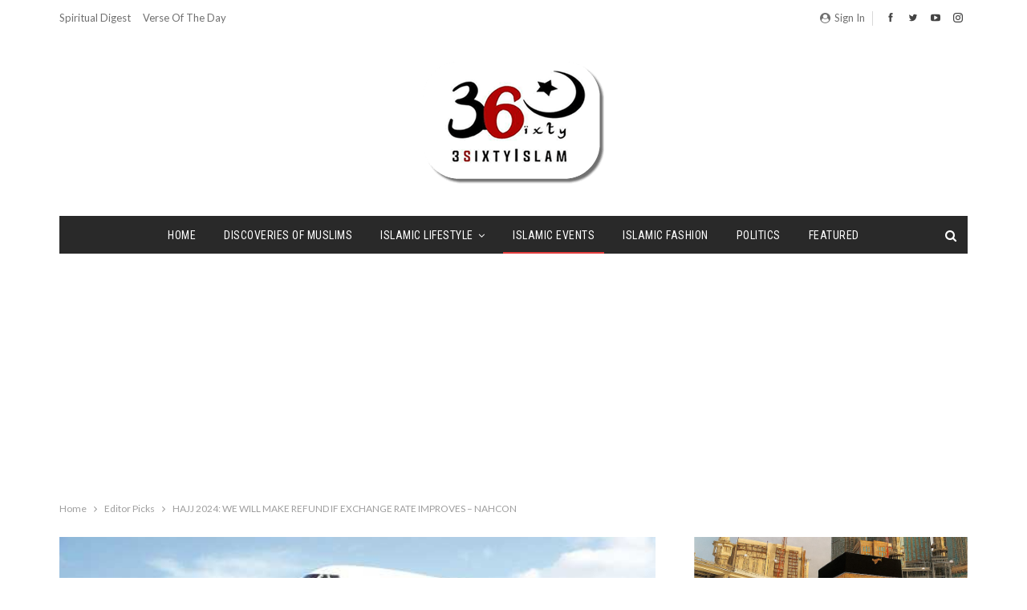

--- FILE ---
content_type: text/html; charset=UTF-8
request_url: https://3sixtyislam.com/2024/03/26/hajj-2024-we-will-make-refund-if-exchange-rate-improves-nahcon/
body_size: 76711
content:
	<!DOCTYPE html>
		<!--[if IE 8]>
	<html class="ie ie8" lang="en-US"> <![endif]-->
	<!--[if IE 9]>
	<html class="ie ie9" lang="en-US"> <![endif]-->
	<!--[if gt IE 9]><!-->
<html lang="en-US"> <!--<![endif]-->
	<head>
				<meta charset="UTF-8">
		<meta http-equiv="X-UA-Compatible" content="IE=edge">
		<meta name="viewport" content="width=device-width, initial-scale=1.0">
		<link rel="pingback" href="https://3sixtyislam.com/xmlrpc.php"/>

		<title>HAJJ 2024: WE WILL MAKE REFUND IF EXCHANGE RATE IMPROVES &#8211; NAHCON &#8211; 3 S I X T Y  I S L A M</title>
<meta name='robots' content='max-image-preview:large' />
	<style>img:is([sizes="auto" i], [sizes^="auto," i]) { contain-intrinsic-size: 3000px 1500px }</style>
	
<!-- Better Open Graph, Schema.org & Twitter Integration -->
<meta property="og:locale" content="en_us"/>
<meta property="og:site_name" content="3 S I X T Y  I S L A M"/>
<meta property="og:url" content="https://3sixtyislam.com/2024/03/26/hajj-2024-we-will-make-refund-if-exchange-rate-improves-nahcon/"/>
<meta property="og:title" content="HAJJ 2024: WE WILL MAKE REFUND IF EXCHANGE RATE IMPROVES &#8211; NAHCON"/>
<meta property="og:image" content="https://3sixtyislam.com/wp-content/uploads/2018/08/hajj-nigeria.jpg"/>
<meta property="article:section" content="Islamic Events"/>
<meta property="og:description" content="The National Hajj Commission of Nigeria (NAHCON), on Tuesday evening, clarified that the Commission will either make refund to intending pilgrims for year 2024 Hajj Pilgrimage, or ask them to balance based on prevailing parallel market foreign exchan"/>
<meta property="og:type" content="article"/>
<meta name="twitter:card" content="summary"/>
<meta name="twitter:url" content="https://3sixtyislam.com/2024/03/26/hajj-2024-we-will-make-refund-if-exchange-rate-improves-nahcon/"/>
<meta name="twitter:title" content="HAJJ 2024: WE WILL MAKE REFUND IF EXCHANGE RATE IMPROVES &#8211; NAHCON"/>
<meta name="twitter:description" content="The National Hajj Commission of Nigeria (NAHCON), on Tuesday evening, clarified that the Commission will either make refund to intending pilgrims for year 2024 Hajj Pilgrimage, or ask them to balance based on prevailing parallel market foreign exchan"/>
<meta name="twitter:image" content="https://3sixtyislam.com/wp-content/uploads/2018/08/hajj-nigeria.jpg"/>
<!-- / Better Open Graph, Schema.org & Twitter Integration. -->
<link rel='dns-prefetch' href='//fonts.googleapis.com' />
<link rel="alternate" type="application/rss+xml" title="3 S I X T Y  I S L A M &raquo; Feed" href="https://3sixtyislam.com/feed/" />
<script type="text/javascript">
/* <![CDATA[ */
window._wpemojiSettings = {"baseUrl":"https:\/\/s.w.org\/images\/core\/emoji\/15.0.3\/72x72\/","ext":".png","svgUrl":"https:\/\/s.w.org\/images\/core\/emoji\/15.0.3\/svg\/","svgExt":".svg","source":{"concatemoji":"https:\/\/3sixtyislam.com\/wp-includes\/js\/wp-emoji-release.min.js?ver=6.7.4"}};
/*! This file is auto-generated */
!function(i,n){var o,s,e;function c(e){try{var t={supportTests:e,timestamp:(new Date).valueOf()};sessionStorage.setItem(o,JSON.stringify(t))}catch(e){}}function p(e,t,n){e.clearRect(0,0,e.canvas.width,e.canvas.height),e.fillText(t,0,0);var t=new Uint32Array(e.getImageData(0,0,e.canvas.width,e.canvas.height).data),r=(e.clearRect(0,0,e.canvas.width,e.canvas.height),e.fillText(n,0,0),new Uint32Array(e.getImageData(0,0,e.canvas.width,e.canvas.height).data));return t.every(function(e,t){return e===r[t]})}function u(e,t,n){switch(t){case"flag":return n(e,"\ud83c\udff3\ufe0f\u200d\u26a7\ufe0f","\ud83c\udff3\ufe0f\u200b\u26a7\ufe0f")?!1:!n(e,"\ud83c\uddfa\ud83c\uddf3","\ud83c\uddfa\u200b\ud83c\uddf3")&&!n(e,"\ud83c\udff4\udb40\udc67\udb40\udc62\udb40\udc65\udb40\udc6e\udb40\udc67\udb40\udc7f","\ud83c\udff4\u200b\udb40\udc67\u200b\udb40\udc62\u200b\udb40\udc65\u200b\udb40\udc6e\u200b\udb40\udc67\u200b\udb40\udc7f");case"emoji":return!n(e,"\ud83d\udc26\u200d\u2b1b","\ud83d\udc26\u200b\u2b1b")}return!1}function f(e,t,n){var r="undefined"!=typeof WorkerGlobalScope&&self instanceof WorkerGlobalScope?new OffscreenCanvas(300,150):i.createElement("canvas"),a=r.getContext("2d",{willReadFrequently:!0}),o=(a.textBaseline="top",a.font="600 32px Arial",{});return e.forEach(function(e){o[e]=t(a,e,n)}),o}function t(e){var t=i.createElement("script");t.src=e,t.defer=!0,i.head.appendChild(t)}"undefined"!=typeof Promise&&(o="wpEmojiSettingsSupports",s=["flag","emoji"],n.supports={everything:!0,everythingExceptFlag:!0},e=new Promise(function(e){i.addEventListener("DOMContentLoaded",e,{once:!0})}),new Promise(function(t){var n=function(){try{var e=JSON.parse(sessionStorage.getItem(o));if("object"==typeof e&&"number"==typeof e.timestamp&&(new Date).valueOf()<e.timestamp+604800&&"object"==typeof e.supportTests)return e.supportTests}catch(e){}return null}();if(!n){if("undefined"!=typeof Worker&&"undefined"!=typeof OffscreenCanvas&&"undefined"!=typeof URL&&URL.createObjectURL&&"undefined"!=typeof Blob)try{var e="postMessage("+f.toString()+"("+[JSON.stringify(s),u.toString(),p.toString()].join(",")+"));",r=new Blob([e],{type:"text/javascript"}),a=new Worker(URL.createObjectURL(r),{name:"wpTestEmojiSupports"});return void(a.onmessage=function(e){c(n=e.data),a.terminate(),t(n)})}catch(e){}c(n=f(s,u,p))}t(n)}).then(function(e){for(var t in e)n.supports[t]=e[t],n.supports.everything=n.supports.everything&&n.supports[t],"flag"!==t&&(n.supports.everythingExceptFlag=n.supports.everythingExceptFlag&&n.supports[t]);n.supports.everythingExceptFlag=n.supports.everythingExceptFlag&&!n.supports.flag,n.DOMReady=!1,n.readyCallback=function(){n.DOMReady=!0}}).then(function(){return e}).then(function(){var e;n.supports.everything||(n.readyCallback(),(e=n.source||{}).concatemoji?t(e.concatemoji):e.wpemoji&&e.twemoji&&(t(e.twemoji),t(e.wpemoji)))}))}((window,document),window._wpemojiSettings);
/* ]]> */
</script>
<style id='wp-emoji-styles-inline-css' type='text/css'>

	img.wp-smiley, img.emoji {
		display: inline !important;
		border: none !important;
		box-shadow: none !important;
		height: 1em !important;
		width: 1em !important;
		margin: 0 0.07em !important;
		vertical-align: -0.1em !important;
		background: none !important;
		padding: 0 !important;
	}
</style>
<link rel='stylesheet' id='wp-block-library-css' href='https://3sixtyislam.com/wp-includes/css/dist/block-library/style.min.css?ver=6.7.4' type='text/css' media='all' />
<style id='classic-theme-styles-inline-css' type='text/css'>
/*! This file is auto-generated */
.wp-block-button__link{color:#fff;background-color:#32373c;border-radius:9999px;box-shadow:none;text-decoration:none;padding:calc(.667em + 2px) calc(1.333em + 2px);font-size:1.125em}.wp-block-file__button{background:#32373c;color:#fff;text-decoration:none}
</style>
<style id='global-styles-inline-css' type='text/css'>
:root{--wp--preset--aspect-ratio--square: 1;--wp--preset--aspect-ratio--4-3: 4/3;--wp--preset--aspect-ratio--3-4: 3/4;--wp--preset--aspect-ratio--3-2: 3/2;--wp--preset--aspect-ratio--2-3: 2/3;--wp--preset--aspect-ratio--16-9: 16/9;--wp--preset--aspect-ratio--9-16: 9/16;--wp--preset--color--black: #000000;--wp--preset--color--cyan-bluish-gray: #abb8c3;--wp--preset--color--white: #ffffff;--wp--preset--color--pale-pink: #f78da7;--wp--preset--color--vivid-red: #cf2e2e;--wp--preset--color--luminous-vivid-orange: #ff6900;--wp--preset--color--luminous-vivid-amber: #fcb900;--wp--preset--color--light-green-cyan: #7bdcb5;--wp--preset--color--vivid-green-cyan: #00d084;--wp--preset--color--pale-cyan-blue: #8ed1fc;--wp--preset--color--vivid-cyan-blue: #0693e3;--wp--preset--color--vivid-purple: #9b51e0;--wp--preset--gradient--vivid-cyan-blue-to-vivid-purple: linear-gradient(135deg,rgba(6,147,227,1) 0%,rgb(155,81,224) 100%);--wp--preset--gradient--light-green-cyan-to-vivid-green-cyan: linear-gradient(135deg,rgb(122,220,180) 0%,rgb(0,208,130) 100%);--wp--preset--gradient--luminous-vivid-amber-to-luminous-vivid-orange: linear-gradient(135deg,rgba(252,185,0,1) 0%,rgba(255,105,0,1) 100%);--wp--preset--gradient--luminous-vivid-orange-to-vivid-red: linear-gradient(135deg,rgba(255,105,0,1) 0%,rgb(207,46,46) 100%);--wp--preset--gradient--very-light-gray-to-cyan-bluish-gray: linear-gradient(135deg,rgb(238,238,238) 0%,rgb(169,184,195) 100%);--wp--preset--gradient--cool-to-warm-spectrum: linear-gradient(135deg,rgb(74,234,220) 0%,rgb(151,120,209) 20%,rgb(207,42,186) 40%,rgb(238,44,130) 60%,rgb(251,105,98) 80%,rgb(254,248,76) 100%);--wp--preset--gradient--blush-light-purple: linear-gradient(135deg,rgb(255,206,236) 0%,rgb(152,150,240) 100%);--wp--preset--gradient--blush-bordeaux: linear-gradient(135deg,rgb(254,205,165) 0%,rgb(254,45,45) 50%,rgb(107,0,62) 100%);--wp--preset--gradient--luminous-dusk: linear-gradient(135deg,rgb(255,203,112) 0%,rgb(199,81,192) 50%,rgb(65,88,208) 100%);--wp--preset--gradient--pale-ocean: linear-gradient(135deg,rgb(255,245,203) 0%,rgb(182,227,212) 50%,rgb(51,167,181) 100%);--wp--preset--gradient--electric-grass: linear-gradient(135deg,rgb(202,248,128) 0%,rgb(113,206,126) 100%);--wp--preset--gradient--midnight: linear-gradient(135deg,rgb(2,3,129) 0%,rgb(40,116,252) 100%);--wp--preset--font-size--small: 13px;--wp--preset--font-size--medium: 20px;--wp--preset--font-size--large: 36px;--wp--preset--font-size--x-large: 42px;--wp--preset--spacing--20: 0.44rem;--wp--preset--spacing--30: 0.67rem;--wp--preset--spacing--40: 1rem;--wp--preset--spacing--50: 1.5rem;--wp--preset--spacing--60: 2.25rem;--wp--preset--spacing--70: 3.38rem;--wp--preset--spacing--80: 5.06rem;--wp--preset--shadow--natural: 6px 6px 9px rgba(0, 0, 0, 0.2);--wp--preset--shadow--deep: 12px 12px 50px rgba(0, 0, 0, 0.4);--wp--preset--shadow--sharp: 6px 6px 0px rgba(0, 0, 0, 0.2);--wp--preset--shadow--outlined: 6px 6px 0px -3px rgba(255, 255, 255, 1), 6px 6px rgba(0, 0, 0, 1);--wp--preset--shadow--crisp: 6px 6px 0px rgba(0, 0, 0, 1);}:where(.is-layout-flex){gap: 0.5em;}:where(.is-layout-grid){gap: 0.5em;}body .is-layout-flex{display: flex;}.is-layout-flex{flex-wrap: wrap;align-items: center;}.is-layout-flex > :is(*, div){margin: 0;}body .is-layout-grid{display: grid;}.is-layout-grid > :is(*, div){margin: 0;}:where(.wp-block-columns.is-layout-flex){gap: 2em;}:where(.wp-block-columns.is-layout-grid){gap: 2em;}:where(.wp-block-post-template.is-layout-flex){gap: 1.25em;}:where(.wp-block-post-template.is-layout-grid){gap: 1.25em;}.has-black-color{color: var(--wp--preset--color--black) !important;}.has-cyan-bluish-gray-color{color: var(--wp--preset--color--cyan-bluish-gray) !important;}.has-white-color{color: var(--wp--preset--color--white) !important;}.has-pale-pink-color{color: var(--wp--preset--color--pale-pink) !important;}.has-vivid-red-color{color: var(--wp--preset--color--vivid-red) !important;}.has-luminous-vivid-orange-color{color: var(--wp--preset--color--luminous-vivid-orange) !important;}.has-luminous-vivid-amber-color{color: var(--wp--preset--color--luminous-vivid-amber) !important;}.has-light-green-cyan-color{color: var(--wp--preset--color--light-green-cyan) !important;}.has-vivid-green-cyan-color{color: var(--wp--preset--color--vivid-green-cyan) !important;}.has-pale-cyan-blue-color{color: var(--wp--preset--color--pale-cyan-blue) !important;}.has-vivid-cyan-blue-color{color: var(--wp--preset--color--vivid-cyan-blue) !important;}.has-vivid-purple-color{color: var(--wp--preset--color--vivid-purple) !important;}.has-black-background-color{background-color: var(--wp--preset--color--black) !important;}.has-cyan-bluish-gray-background-color{background-color: var(--wp--preset--color--cyan-bluish-gray) !important;}.has-white-background-color{background-color: var(--wp--preset--color--white) !important;}.has-pale-pink-background-color{background-color: var(--wp--preset--color--pale-pink) !important;}.has-vivid-red-background-color{background-color: var(--wp--preset--color--vivid-red) !important;}.has-luminous-vivid-orange-background-color{background-color: var(--wp--preset--color--luminous-vivid-orange) !important;}.has-luminous-vivid-amber-background-color{background-color: var(--wp--preset--color--luminous-vivid-amber) !important;}.has-light-green-cyan-background-color{background-color: var(--wp--preset--color--light-green-cyan) !important;}.has-vivid-green-cyan-background-color{background-color: var(--wp--preset--color--vivid-green-cyan) !important;}.has-pale-cyan-blue-background-color{background-color: var(--wp--preset--color--pale-cyan-blue) !important;}.has-vivid-cyan-blue-background-color{background-color: var(--wp--preset--color--vivid-cyan-blue) !important;}.has-vivid-purple-background-color{background-color: var(--wp--preset--color--vivid-purple) !important;}.has-black-border-color{border-color: var(--wp--preset--color--black) !important;}.has-cyan-bluish-gray-border-color{border-color: var(--wp--preset--color--cyan-bluish-gray) !important;}.has-white-border-color{border-color: var(--wp--preset--color--white) !important;}.has-pale-pink-border-color{border-color: var(--wp--preset--color--pale-pink) !important;}.has-vivid-red-border-color{border-color: var(--wp--preset--color--vivid-red) !important;}.has-luminous-vivid-orange-border-color{border-color: var(--wp--preset--color--luminous-vivid-orange) !important;}.has-luminous-vivid-amber-border-color{border-color: var(--wp--preset--color--luminous-vivid-amber) !important;}.has-light-green-cyan-border-color{border-color: var(--wp--preset--color--light-green-cyan) !important;}.has-vivid-green-cyan-border-color{border-color: var(--wp--preset--color--vivid-green-cyan) !important;}.has-pale-cyan-blue-border-color{border-color: var(--wp--preset--color--pale-cyan-blue) !important;}.has-vivid-cyan-blue-border-color{border-color: var(--wp--preset--color--vivid-cyan-blue) !important;}.has-vivid-purple-border-color{border-color: var(--wp--preset--color--vivid-purple) !important;}.has-vivid-cyan-blue-to-vivid-purple-gradient-background{background: var(--wp--preset--gradient--vivid-cyan-blue-to-vivid-purple) !important;}.has-light-green-cyan-to-vivid-green-cyan-gradient-background{background: var(--wp--preset--gradient--light-green-cyan-to-vivid-green-cyan) !important;}.has-luminous-vivid-amber-to-luminous-vivid-orange-gradient-background{background: var(--wp--preset--gradient--luminous-vivid-amber-to-luminous-vivid-orange) !important;}.has-luminous-vivid-orange-to-vivid-red-gradient-background{background: var(--wp--preset--gradient--luminous-vivid-orange-to-vivid-red) !important;}.has-very-light-gray-to-cyan-bluish-gray-gradient-background{background: var(--wp--preset--gradient--very-light-gray-to-cyan-bluish-gray) !important;}.has-cool-to-warm-spectrum-gradient-background{background: var(--wp--preset--gradient--cool-to-warm-spectrum) !important;}.has-blush-light-purple-gradient-background{background: var(--wp--preset--gradient--blush-light-purple) !important;}.has-blush-bordeaux-gradient-background{background: var(--wp--preset--gradient--blush-bordeaux) !important;}.has-luminous-dusk-gradient-background{background: var(--wp--preset--gradient--luminous-dusk) !important;}.has-pale-ocean-gradient-background{background: var(--wp--preset--gradient--pale-ocean) !important;}.has-electric-grass-gradient-background{background: var(--wp--preset--gradient--electric-grass) !important;}.has-midnight-gradient-background{background: var(--wp--preset--gradient--midnight) !important;}.has-small-font-size{font-size: var(--wp--preset--font-size--small) !important;}.has-medium-font-size{font-size: var(--wp--preset--font-size--medium) !important;}.has-large-font-size{font-size: var(--wp--preset--font-size--large) !important;}.has-x-large-font-size{font-size: var(--wp--preset--font-size--x-large) !important;}
:where(.wp-block-post-template.is-layout-flex){gap: 1.25em;}:where(.wp-block-post-template.is-layout-grid){gap: 1.25em;}
:where(.wp-block-columns.is-layout-flex){gap: 2em;}:where(.wp-block-columns.is-layout-grid){gap: 2em;}
:root :where(.wp-block-pullquote){font-size: 1.5em;line-height: 1.6;}
</style>
<link rel='stylesheet' id='publisher-child-css' href='https://3sixtyislam.com/wp-content/themes/publisher-v7/publisher-child/style.css?ver=1.0.0' type='text/css' media='all' />
<link rel='stylesheet' id='better-framework-main-fonts-css' href='https://fonts.googleapis.com/css?family=Lato:400,400italic%7CRoboto+Condensed:700,400italic,400%7CNoto+Sans:400&#038;display=swap' type='text/css' media='all' />
<script type="text/javascript" src="https://3sixtyislam.com/wp-includes/js/jquery/jquery.min.js?ver=3.7.1" id="jquery-core-js"></script>
<script type="text/javascript" src="https://3sixtyislam.com/wp-includes/js/jquery/jquery-migrate.min.js?ver=3.4.1" id="jquery-migrate-js"></script>
<!--[if lt IE 9]>
<script type="text/javascript" src="https://3sixtyislam.com/wp-content/themes/publisher-v7/publisher/includes/libs/better-framework/assets/js/html5shiv.min.js?ver=3.15.0" id="bf-html5shiv-js"></script>
<![endif]-->
<!--[if lt IE 9]>
<script type="text/javascript" src="https://3sixtyislam.com/wp-content/themes/publisher-v7/publisher/includes/libs/better-framework/assets/js/respond.min.js?ver=3.15.0" id="bf-respond-js"></script>
<![endif]-->
<link rel="https://api.w.org/" href="https://3sixtyislam.com/wp-json/" /><link rel="alternate" title="JSON" type="application/json" href="https://3sixtyislam.com/wp-json/wp/v2/posts/8929" /><link rel="EditURI" type="application/rsd+xml" title="RSD" href="https://3sixtyislam.com/xmlrpc.php?rsd" />
<meta name="generator" content="WordPress 6.7.4" />
<link rel="canonical" href="https://3sixtyislam.com/2024/03/26/hajj-2024-we-will-make-refund-if-exchange-rate-improves-nahcon/" />
<link rel='shortlink' href='https://3sixtyislam.com/?p=8929' />
<link rel="alternate" title="oEmbed (JSON)" type="application/json+oembed" href="https://3sixtyislam.com/wp-json/oembed/1.0/embed?url=https%3A%2F%2F3sixtyislam.com%2F2024%2F03%2F26%2Fhajj-2024-we-will-make-refund-if-exchange-rate-improves-nahcon%2F" />
<link rel="alternate" title="oEmbed (XML)" type="text/xml+oembed" href="https://3sixtyislam.com/wp-json/oembed/1.0/embed?url=https%3A%2F%2F3sixtyislam.com%2F2024%2F03%2F26%2Fhajj-2024-we-will-make-refund-if-exchange-rate-improves-nahcon%2F&#038;format=xml" />
<script async src="https://pagead2.googlesyndication.com/pagead/js/adsbygoogle.js?client=ca-pub-7383905619702045"
     crossorigin="anonymous"></script>

<script async src="https://fundingchoicesmessages.google.com/i/pub-7383905619702045?ers=1" nonce="VY0hhQv2R-82ubNLrQZ6Ow"></script><script nonce="VY0hhQv2R-82ubNLrQZ6Ow">(function() {function signalGooglefcPresent() {if (!window.frames['googlefcPresent']) {if (document.body) {const iframe = document.createElement('iframe'); iframe.style = 'width: 0; height: 0; border: none; z-index: -1000; left: -1000px; top: -1000px;'; iframe.style.display = 'none'; iframe.name = 'googlefcPresent'; document.body.appendChild(iframe);} else {setTimeout(signalGooglefcPresent, 0);}}}signalGooglefcPresent();})();</script>
<meta name="generator" content="Powered by WPBakery Page Builder - drag and drop page builder for WordPress."/>
<script type="application/ld+json">{
    "@context": "http://schema.org/",
    "@type": "Organization",
    "@id": "#organization",
    "logo": {
        "@type": "ImageObject",
        "url": "https://3sixtyislam.com/wp-content/uploads/2018/01/3sixty-logo-II.png"
    },
    "url": "https://3sixtyislam.com/",
    "name": "3 S I X T Y  I S L A M",
    "description": ""
}</script>
<script type="application/ld+json">{
    "@context": "http://schema.org/",
    "@type": "WebSite",
    "name": "3 S I X T Y  I S L A M",
    "alternateName": "",
    "url": "https://3sixtyislam.com/"
}</script>
<script type="application/ld+json">{
    "@context": "http://schema.org/",
    "@type": "BlogPosting",
    "headline": "HAJJ 2024: WE WILL MAKE REFUND IF EXCHANGE RATE IMPROVES - NAHCON",
    "description": "The National Hajj Commission of Nigeria (NAHCON), on Tuesday evening, clarified that the Commission will either make refund to intending pilgrims for year 2024 Hajj Pilgrimage, or ask them to balance based on prevailing parallel market foreign exchan",
    "datePublished": "2024-03-26",
    "dateModified": "2024-03-26",
    "author": {
        "@type": "Person",
        "@id": "#person-Administrators",
        "name": "Administrators"
    },
    "image": "https://3sixtyislam.com/wp-content/uploads/2018/08/hajj-nigeria.jpg",
    "publisher": {
        "@id": "#organization"
    },
    "mainEntityOfPage": "https://3sixtyislam.com/2024/03/26/hajj-2024-we-will-make-refund-if-exchange-rate-improves-nahcon/"
}</script>
<link rel='stylesheet' id='bf-minifed-css-1' href='https://3sixtyislam.com/wp-content/bs-booster-cache/6d5fdecfa9af3bdf554b4873154dddf2.css' type='text/css' media='all' />
<link rel='stylesheet' id='-1758776501' href='https://3sixtyislam.com/wp-content/bs-booster-cache/f1fa0e4bd4636b8825c9ef62722cd168.css' type='text/css' media='all' />
<link rel="icon" href="https://3sixtyislam.com/wp-content/uploads/2017/12/cropped-3sixty-logo-icon-65x65.png" sizes="32x32" />
<link rel="icon" href="https://3sixtyislam.com/wp-content/uploads/2017/12/cropped-3sixty-logo-icon-300x300.png" sizes="192x192" />
<link rel="apple-touch-icon" href="https://3sixtyislam.com/wp-content/uploads/2017/12/cropped-3sixty-logo-icon-300x300.png" />
<meta name="msapplication-TileImage" content="https://3sixtyislam.com/wp-content/uploads/2017/12/cropped-3sixty-logo-icon-300x300.png" />
<noscript><style> .wpb_animate_when_almost_visible { opacity: 1; }</style></noscript>	</head>

<body class="post-template-default single single-post postid-8929 single-format-standard bs-theme bs-publisher bs-publisher-classic-magazine active-light-box ltr close-rh page-layout-2-col page-layout-2-col-right full-width active-sticky-sidebar main-menu-sticky-smart main-menu-boxed active-ajax-search single-prim-cat-7 single-cat-7 single-cat-29  wpb-js-composer js-comp-ver-6.8.0 vc_responsive bs-ll-a" dir="ltr">
		<div class="main-wrap content-main-wrap">
			<header id="header" class="site-header header-style-1 boxed" itemscope="itemscope" itemtype="https://schema.org/WPHeader">
		<section class="topbar topbar-style-1 hidden-xs hidden-xs">
	<div class="content-wrap">
		<div class="container">
			<div class="topbar-inner clearfix">

									<div class="section-links">
								<div  class="  better-studio-shortcode bsc-clearfix better-social-counter style-button not-colored in-4-col">
						<ul class="social-list bsc-clearfix"><li class="social-item facebook"><a href = "https://www.facebook.com/3sixtyislam" target = "_blank" > <i class="item-icon bsfi-facebook" ></i><span class="item-title" > Likes </span> </a> </li> <li class="social-item twitter"><a href = "https://twitter.com/3sixtyislam" target = "_blank" > <i class="item-icon bsfi-twitter" ></i><span class="item-title" > Followers </span> </a> </li> <li class="social-item youtube"><a href = "https://youtube.com/channel/3sixtyislam" target = "_blank" > <i class="item-icon bsfi-youtube" ></i><span class="item-title" > Subscribers </span> </a> </li> <li class="social-item instagram"><a href = "https://instagram.com/3sixtyislam" target = "_blank" > <i class="item-icon bsfi-instagram" ></i><span class="item-title" > Followers </span> </a> </li> 			</ul>
		</div>
									<a class="topbar-sign-in behind-social"
							   data-toggle="modal" data-target="#bsLoginModal">
								<i class="fa fa-user-circle"></i> Sign in							</a>

							<div class="modal sign-in-modal fade" id="bsLoginModal" tabindex="-1" role="dialog"
							     style="display: none">
								<div class="modal-dialog" role="document">
									<div class="modal-content">
											<span class="close-modal" data-dismiss="modal" aria-label="Close"><i
														class="fa fa-close"></i></span>
										<div class="modal-body">
											<div id="form_36768_" class="bs-shortcode bs-login-shortcode ">
		<div class="bs-login bs-type-login"  style="display:none">

					<div class="bs-login-panel bs-login-sign-panel bs-current-login-panel">
								<form name="loginform"
				      action="https://3sixtyislam.com/wp-login.php" method="post">

					
					<div class="login-header">
						<span class="login-icon fa fa-user-circle main-color"></span>
						<p>Welcome, Login to your account.</p>
					</div>
					
					<div class="login-field login-username">
						<input type="text" name="log" id="form_36768_user_login" class="input"
						       value="" size="20"
						       placeholder="Username or Email..." required/>
					</div>

					<div class="login-field login-password">
						<input type="password" name="pwd" id="form_36768_user_pass"
						       class="input"
						       value="" size="20" placeholder="Password..."
						       required/>
					</div>

					
					<div class="login-field">
						<a href="https://3sixtyislam.com/wp-login.php?action=lostpassword&redirect_to=https%3A%2F%2F3sixtyislam.com%2F2024%2F03%2F26%2Fhajj-2024-we-will-make-refund-if-exchange-rate-improves-nahcon%2F"
						   class="go-reset-panel">Forget password?</a>

													<span class="login-remember">
							<input class="remember-checkbox" name="rememberme" type="checkbox"
							       id="form_36768_rememberme"
							       value="forever"  />
							<label class="remember-label">Remember me</label>
						</span>
											</div>

					
					<div class="login-field login-submit">
						<input type="submit" name="wp-submit"
						       class="button-primary login-btn"
						       value="Log In"/>
						<input type="hidden" name="redirect_to" value="https://3sixtyislam.com/2024/03/26/hajj-2024-we-will-make-refund-if-exchange-rate-improves-nahcon/"/>
					</div>

									</form>
			</div>

			<div class="bs-login-panel bs-login-reset-panel">

				<span class="go-login-panel"><i
							class="fa fa-angle-left"></i> Sign in</span>

				<div class="bs-login-reset-panel-inner">
					<div class="login-header">
						<span class="login-icon fa fa-support"></span>
						<p>Recover your password.</p>
						<p>A password will be e-mailed to you.</p>
					</div>
										<form name="lostpasswordform" id="form_36768_lostpasswordform"
					      action="https://3sixtyislam.com/wp-login.php?action=lostpassword"
					      method="post">

						<div class="login-field reset-username">
							<input type="text" name="user_login" class="input" value=""
							       placeholder="Username or Email..."
							       required/>
						</div>

						
						<div class="login-field reset-submit">

							<input type="hidden" name="redirect_to" value=""/>
							<input type="submit" name="wp-submit" class="login-btn"
							       value="Send My Password"/>

						</div>
					</form>
				</div>
			</div>
			</div>
	</div>
										</div>
									</div>
								</div>
							</div>
												</div>
				
				<div class="section-menu">
						<div id="menu-top" class="menu top-menu-wrapper" role="navigation" itemscope="itemscope" itemtype="https://schema.org/SiteNavigationElement">
		<nav class="top-menu-container">

			<ul id="top-navigation" class="top-menu menu clearfix bsm-pure">
				<li id="menu-item-641" class="menu-item menu-item-type-taxonomy menu-item-object-category menu-term-25 better-anim-fade menu-item-641"><a href="https://3sixtyislam.com/category/spiritual-digest/">Spiritual Digest</a></li>
<li id="menu-item-642" class="menu-item menu-item-type-taxonomy menu-item-object-category menu-term-26 better-anim-fade menu-item-642"><a href="https://3sixtyislam.com/category/verse-of-the-day/">Verse of The Day</a></li>
			</ul>

		</nav>
	</div>
				</div>
			</div>
		</div>
	</div>
</section>
		<div class="header-inner">
			<div class="content-wrap">
				<div class="container">
					<div id="site-branding" class="site-branding">
	<p  id="site-title" class="logo h1 img-logo">
	<a href="https://3sixtyislam.com/" itemprop="url" rel="home">
					<img id="site-logo" src="https://3sixtyislam.com/wp-content/uploads/2018/01/3sixty-logo-II.png"
			     alt="3SIXTYISLAM"  data-bsrjs="https://3sixtyislam.com/wp-content/uploads/2018/01/3sixty-logo-II.png"  />

			<span class="site-title">3SIXTYISLAM - </span>
				</a>
</p>
</div><!-- .site-branding -->
				</div>

			</div>
		</div>
		<div id="menu-main" class="menu main-menu-wrapper show-search-item menu-actions-btn-width-1" role="navigation" itemscope="itemscope" itemtype="https://schema.org/SiteNavigationElement">
	<div class="main-menu-inner">
		<div class="content-wrap">
			<div class="container">

				<nav class="main-menu-container">
					<ul id="main-navigation" class="main-menu menu bsm-pure clearfix">
						<li id="menu-item-618" class="menu-item menu-item-type-post_type menu-item-object-page menu-item-home better-anim-fade menu-item-618"><a href="https://3sixtyislam.com/">Home</a></li>
<li id="menu-item-636" class="menu-item menu-item-type-taxonomy menu-item-object-category menu-term-28 better-anim-fade menu-item-636"><a href="https://3sixtyislam.com/category/discoveries-of-muslims/">Discoveries of Muslims</a></li>
<li id="menu-item-621" class="menu-item menu-item-type-taxonomy menu-item-object-category menu-term-38 better-anim-slide-fade menu-item-has-children menu-item-has-mega menu-item-mega-grid-posts menu-item-621"><a href="https://3sixtyislam.com/category/bs-lifestyle-17788/">Islamic Lifestyle</a>
<!-- Mega Menu Start -->
	<div class="mega-menu mega-grid-posts">
		<div class="content-wrap bs-tab-anim bs-tab-animated active">
					<div class="bs-pagination-wrapper main-term-38 next_prev ">
			<div class="listing listing-grid listing-grid-1 clearfix columns-4">
		<div class="post-14447 type-post format-standard has-post-thumbnail  simple-grid  listing-item listing-item-grid listing-item-grid-1 main-term-41">
	<div class="item-inner">
					<div class="featured clearfix">
				<div class="term-badges floated"><span class="term-badge term-41"><a href="https://3sixtyislam.com/category/bs-lifestyle-17788/bs-motivation/">Motivation</a></span></div>				<a  title="INTENTIONS THAT CHANGE EVERYTHING: MAKING NIYYAH BEFORE RAMADAN BEGINS" data-src="https://3sixtyislam.com/wp-content/uploads/2025/12/WhatsApp-Image-2025-12-08-at-10.53.25-AM-357x210.jpeg" data-bs-srcset="{&quot;baseurl&quot;:&quot;https:\/\/3sixtyislam.com\/wp-content\/uploads\/2025\/12\/&quot;,&quot;sizes&quot;:{&quot;210&quot;:&quot;WhatsApp-Image-2025-12-08-at-10.53.25-AM-210x136.jpeg&quot;,&quot;279&quot;:&quot;WhatsApp-Image-2025-12-08-at-10.53.25-AM-279x220.jpeg&quot;,&quot;357&quot;:&quot;WhatsApp-Image-2025-12-08-at-10.53.25-AM-357x210.jpeg&quot;,&quot;750&quot;:&quot;WhatsApp-Image-2025-12-08-at-10.53.25-AM-750x430.jpeg&quot;,&quot;828&quot;:&quot;WhatsApp-Image-2025-12-08-at-10.53.25-AM.jpeg&quot;}}"						class="img-holder" href="https://3sixtyislam.com/2026/01/20/intentions-that-change-everything-making-niyyah-before-ramadan-begins/"></a>

							</div>
		<p class="title">		<a href="https://3sixtyislam.com/2026/01/20/intentions-that-change-everything-making-niyyah-before-ramadan-begins/" class="post-title post-url">
			INTENTIONS THAT CHANGE EVERYTHING: MAKING NIYYAH BEFORE RAMADAN BEGINS		</a>
		</p>	</div>
	</div >
	<div class="post-14441 type-post format-standard has-post-thumbnail  simple-grid  listing-item listing-item-grid listing-item-grid-1 main-term-41">
	<div class="item-inner">
					<div class="featured clearfix">
				<div class="term-badges floated"><span class="term-badge term-41"><a href="https://3sixtyislam.com/category/bs-lifestyle-17788/bs-motivation/">Motivation</a></span></div>				<a  title="IF RAMADAN STARTS TOMORROW: HOW TO PREPARE YOUR HEART IN 72 HOURS" data-src="https://3sixtyislam.com/wp-content/uploads/2026/01/WhatsApp-Image-2026-01-20-at-10.15.24-AM-357x210.jpeg" data-bs-srcset="{&quot;baseurl&quot;:&quot;https:\/\/3sixtyislam.com\/wp-content\/uploads\/2026\/01\/&quot;,&quot;sizes&quot;:{&quot;210&quot;:&quot;WhatsApp-Image-2026-01-20-at-10.15.24-AM-210x136.jpeg&quot;,&quot;279&quot;:&quot;WhatsApp-Image-2026-01-20-at-10.15.24-AM-279x220.jpeg&quot;,&quot;357&quot;:&quot;WhatsApp-Image-2026-01-20-at-10.15.24-AM-357x210.jpeg&quot;,&quot;750&quot;:&quot;WhatsApp-Image-2026-01-20-at-10.15.24-AM-750x430.jpeg&quot;,&quot;784&quot;:&quot;WhatsApp-Image-2026-01-20-at-10.15.24-AM.jpeg&quot;}}"						class="img-holder" href="https://3sixtyislam.com/2026/01/20/if-ramadan-starts-tomorrow-how-to-prepare-your-heart-in-72-hours/"></a>

							</div>
		<p class="title">		<a href="https://3sixtyislam.com/2026/01/20/if-ramadan-starts-tomorrow-how-to-prepare-your-heart-in-72-hours/" class="post-title post-url">
			IF RAMADAN STARTS TOMORROW: HOW TO PREPARE YOUR HEART IN 72 HOURS		</a>
		</p>	</div>
	</div >
	<div class="post-14439 type-post format-standard has-post-thumbnail  simple-grid  listing-item listing-item-grid listing-item-grid-1 main-term-41">
	<div class="item-inner">
					<div class="featured clearfix">
				<div class="term-badges floated"><span class="term-badge term-41"><a href="https://3sixtyislam.com/category/bs-lifestyle-17788/bs-motivation/">Motivation</a></span></div>				<a  title="PREPARING YOUR BODY FOR RAMADAN" data-src="https://3sixtyislam.com/wp-content/uploads/2026/01/WhatsApp-Image-2026-01-14-at-9.18.06-AM-357x210.jpeg" data-bs-srcset="{&quot;baseurl&quot;:&quot;https:\/\/3sixtyislam.com\/wp-content\/uploads\/2026\/01\/&quot;,&quot;sizes&quot;:{&quot;210&quot;:&quot;WhatsApp-Image-2026-01-14-at-9.18.06-AM-210x136.jpeg&quot;,&quot;279&quot;:&quot;WhatsApp-Image-2026-01-14-at-9.18.06-AM-279x220.jpeg&quot;,&quot;357&quot;:&quot;WhatsApp-Image-2026-01-14-at-9.18.06-AM-357x210.jpeg&quot;,&quot;720&quot;:&quot;WhatsApp-Image-2026-01-14-at-9.18.06-AM.jpeg&quot;}}"						class="img-holder" href="https://3sixtyislam.com/2026/01/20/preparing-your-body-for-ramadan/"></a>

							</div>
		<p class="title">		<a href="https://3sixtyislam.com/2026/01/20/preparing-your-body-for-ramadan/" class="post-title post-url">
			PREPARING YOUR BODY FOR RAMADAN		</a>
		</p>	</div>
	</div >
	<div class="post-14426 type-post format-standard has-post-thumbnail  simple-grid  listing-item listing-item-grid listing-item-grid-1 main-term-38">
	<div class="item-inner">
					<div class="featured clearfix">
				<div class="term-badges floated"><span class="term-badge term-38"><a href="https://3sixtyislam.com/category/bs-lifestyle-17788/">Islamic Lifestyle</a></span></div>				<a  title="THE SYMBOLIC STONING: DAYS IN MINA DURING HAJJ" data-src="https://3sixtyislam.com/wp-content/uploads/2026/01/stoning-357x210.jpeg" data-bs-srcset="{&quot;baseurl&quot;:&quot;https:\/\/3sixtyislam.com\/wp-content\/uploads\/2026\/01\/&quot;,&quot;sizes&quot;:{&quot;210&quot;:&quot;stoning-210x136.jpeg&quot;,&quot;279&quot;:&quot;stoning-279x220.jpeg&quot;,&quot;357&quot;:&quot;stoning-357x210.jpeg&quot;,&quot;750&quot;:&quot;stoning.jpeg&quot;}}"						class="img-holder" href="https://3sixtyislam.com/2026/01/19/the-symbolic-stoning-days-in-mina-during-hajj/"></a>

							</div>
		<p class="title">		<a href="https://3sixtyislam.com/2026/01/19/the-symbolic-stoning-days-in-mina-during-hajj/" class="post-title post-url">
			THE SYMBOLIC STONING: DAYS IN MINA DURING HAJJ		</a>
		</p>	</div>
	</div >
	</div>
	
	</div><div class="bs-pagination bs-ajax-pagination next_prev main-term-38 clearfix">
			<script>var bs_ajax_paginate_477257101 = '{"query":{"paginate":"next_prev","show_label":1,"order_by":"date","count":4,"category":"38","_layout":{"state":"1|1|0","page":"2-col-right"}},"type":"wp_query","view":"Publisher::bs_pagin_ajax_mega_grid_posts","current_page":1,"ajax_url":"\/wp-admin\/admin-ajax.php","remove_duplicates":"0","paginate":"next_prev","_layout":{"state":"1|1|0","page":"2-col-right"},"_bs_pagin_token":"717c35a"}';</script>				<a class="btn-bs-pagination prev disabled" rel="prev" data-id="477257101"
				   title="Previous">
					<i class="fa fa-angle-left"
					   aria-hidden="true"></i> Prev				</a>
				<a  rel="next" class="btn-bs-pagination next"
				   data-id="477257101" title="Next">
					Next <i
							class="fa fa-angle-right" aria-hidden="true"></i>
				</a>
				</div>		</div>
	</div>

<!-- Mega Menu End -->
</li>
<li id="menu-item-639" class="menu-item menu-item-type-taxonomy menu-item-object-category current-post-ancestor current-menu-parent current-post-parent menu-term-29 better-anim-fade menu-item-639"><a href="https://3sixtyislam.com/category/islamic-events/">Islamic Events</a></li>
<li id="menu-item-643" class="menu-item menu-item-type-taxonomy menu-item-object-category menu-term-8 better-anim-fade menu-item-643"><a href="https://3sixtyislam.com/category/fashion/">Islamic Fashion</a></li>
<li id="menu-item-634" class="menu-item menu-item-type-taxonomy menu-item-object-category menu-term-11 better-anim-fade menu-item-634"><a href="https://3sixtyislam.com/category/politics/">Politics</a></li>
<li id="menu-item-644" class="menu-item menu-item-type-taxonomy menu-item-object-category menu-term-9 better-anim-fade menu-item-644"><a href="https://3sixtyislam.com/category/featured/">Featured</a></li>
					</ul><!-- #main-navigation -->
											<div class="menu-action-buttons width-1">
															<div class="search-container close">
									<span class="search-handler"><i class="fa fa-search"></i></span>

									<div class="search-box clearfix">
										<form role="search" method="get" class="search-form clearfix" action="https://3sixtyislam.com">
	<input type="search" class="search-field"
	       placeholder="Search..."
	       value="" name="s"
	       title="Search for:"
	       autocomplete="off">
	<input type="submit" class="search-submit" value="Search">
</form><!-- .search-form -->
									</div>
								</div>
														</div>
										</nav><!-- .main-menu-container -->

			</div>
		</div>
	</div>
</div><!-- .menu -->	</header><!-- .header -->
	<div class="rh-header clearfix light deferred-block-exclude">
		<div class="rh-container clearfix">

			<div class="menu-container close">
				<span class="menu-handler"><span class="lines"></span></span>
			</div><!-- .menu-container -->

			<div class="logo-container rh-img-logo">
				<a href="https://3sixtyislam.com/" itemprop="url" rel="home">
											<img src="https://3sixtyislam.com/wp-content/uploads/2017/12/3sixty-logo.png"
						     alt="3 S I X T Y  I S L A M"  data-bsrjs="https://3sixtyislam.com/wp-content/uploads/2017/12/3sixty-logo.png"  />				</a>
			</div><!-- .logo-container -->
		</div><!-- .rh-container -->
	</div><!-- .rh-header -->
<nav role="navigation" aria-label="Breadcrumbs" class="bf-breadcrumb clearfix bc-top-style"><div class="container bf-breadcrumb-container"><ul class="bf-breadcrumb-items" itemscope itemtype="http://schema.org/BreadcrumbList"><meta name="numberOfItems" content="3" /><meta name="itemListOrder" content="Ascending" /><li itemprop="itemListElement" itemscope itemtype="http://schema.org/ListItem" class="bf-breadcrumb-item bf-breadcrumb-begin"><a itemprop="item" href="https://3sixtyislam.com" rel="home"><span itemprop="name">Home</span></a><meta itemprop="position" content="1" /></li><li itemprop="itemListElement" itemscope itemtype="http://schema.org/ListItem" class="bf-breadcrumb-item"><a itemprop="item" href="https://3sixtyislam.com/category/editor-picks/" ><span itemprop="name">Editor Picks</span></a><meta itemprop="position" content="2" /></li><li itemprop="itemListElement" itemscope itemtype="http://schema.org/ListItem" class="bf-breadcrumb-item bf-breadcrumb-end"><span itemprop="name">HAJJ 2024: WE WILL MAKE REFUND IF EXCHANGE RATE IMPROVES &#8211; NAHCON</span><meta itemprop="item" content="https://3sixtyislam.com/2024/03/26/hajj-2024-we-will-make-refund-if-exchange-rate-improves-nahcon/"/><meta itemprop="position" content="3" /></li></ul></div></nav><div class="content-wrap">
		<main id="content" class="content-container">

		<div class="container layout-2-col layout-2-col-1 layout-right-sidebar layout-bc-before post-template-11">

			<div class="row main-section">
										<div class="col-sm-8 content-column">
							<div class="single-container">
																<article id="post-8929" class="post-8929 post type-post status-publish format-standard has-post-thumbnail  category-editor-picks category-islamic-events single-post-content">
									<div
											class="post-header post-tp-11-header bs-lazy wfi"  title="HAJJ 2024: WE WILL MAKE REFUND IF EXCHANGE RATE IMPROVES &#8211; NAHCON" data-src="https://3sixtyislam.com/wp-content/uploads/2018/08/hajj-nigeria.jpg" data-bs-srcset="{&quot;baseurl&quot;:&quot;https:\/\/3sixtyislam.com\/wp-content\/uploads\/2018\/08\/&quot;,&quot;sizes&quot;:{&quot;210&quot;:&quot;hajj-nigeria-210x136.jpg&quot;,&quot;279&quot;:&quot;hajj-nigeria-279x220.jpg&quot;,&quot;357&quot;:&quot;hajj-nigeria-357x210.jpg&quot;,&quot;659&quot;:&quot;hajj-nigeria.jpg&quot;}}">
										<div class="post-header-inner">
											<div class="post-header-title">
												<div class="term-badges floated"><span class="term-badge term-7"><a href="https://3sixtyislam.com/category/editor-picks/">Editor Picks</a></span><span class="term-badge term-29"><a href="https://3sixtyislam.com/category/islamic-events/">Islamic Events</a></span></div>												<h1 class="single-post-title">
													<span class="post-title" itemprop="headline">HAJJ 2024: WE WILL MAKE REFUND IF EXCHANGE RATE IMPROVES &#8211; NAHCON</span>
												</h1>
												<div class="post-meta single-post-meta">
			<a href="https://3sixtyislam.com/author/3sixtyislam/"
		   title="Browse Author Articles"
		   class="post-author-a post-author-avatar">
			<img alt=''  data-src='https://secure.gravatar.com/avatar/da792fb94bf12f124e3381e1a847252a?s=26&d=mm&r=g' class='avatar avatar-26 photo avatar-default' height='26' width='26' /><span class="post-author-name">By <b>Administrators</b></span>		</a>
					<span class="time"><time class="post-published updated"
			                         datetime="2024-03-26T17:57:12+00:00">On <b>Mar 26, 2024</b></time></span>
			</div>
											</div>
										</div>
																			</div>
											<div class="post-share single-post-share top-share clearfix style-1">
			<div class="post-share-btn-group">
							</div>
						<div class="share-handler-wrap ">
				<span class="share-handler post-share-btn rank-default">
					<i class="bf-icon  fa fa-share-alt"></i>						<b class="text">Share</b>
										</span>
				<span class="social-item facebook"><a href="https://www.facebook.com/sharer.php?u=https%3A%2F%2F3sixtyislam.com%2F2024%2F03%2F26%2Fhajj-2024-we-will-make-refund-if-exchange-rate-improves-nahcon%2F" target="_blank" rel="nofollow noreferrer" class="bs-button-el" onclick="window.open(this.href, 'share-facebook','left=50,top=50,width=600,height=320,toolbar=0'); return false;"><span class="icon"><i class="bf-icon fa fa-facebook"></i></span></a></span><span class="social-item twitter"><a href="https://twitter.com/share?text=HAJJ 2024: WE WILL MAKE REFUND IF EXCHANGE RATE IMPROVES &#8211; NAHCON @3sixtyislam&url=https%3A%2F%2F3sixtyislam.com%2F2024%2F03%2F26%2Fhajj-2024-we-will-make-refund-if-exchange-rate-improves-nahcon%2F" target="_blank" rel="nofollow noreferrer" class="bs-button-el" onclick="window.open(this.href, 'share-twitter','left=50,top=50,width=600,height=320,toolbar=0'); return false;"><span class="icon"><i class="bf-icon fa fa-twitter"></i></span></a></span><span class="social-item google_plus"><a href="https://plus.google.com/share?url=https%3A%2F%2F3sixtyislam.com%2F2024%2F03%2F26%2Fhajj-2024-we-will-make-refund-if-exchange-rate-improves-nahcon%2F" target="_blank" rel="nofollow noreferrer" class="bs-button-el" onclick="window.open(this.href, 'share-google_plus','left=50,top=50,width=600,height=320,toolbar=0'); return false;"><span class="icon"><i class="bf-icon fa fa-google"></i></span></a></span><span class="social-item reddit"><a href="https://reddit.com/submit?url=https%3A%2F%2F3sixtyislam.com%2F2024%2F03%2F26%2Fhajj-2024-we-will-make-refund-if-exchange-rate-improves-nahcon%2F&title=HAJJ 2024: WE WILL MAKE REFUND IF EXCHANGE RATE IMPROVES &#8211; NAHCON" target="_blank" rel="nofollow noreferrer" class="bs-button-el" onclick="window.open(this.href, 'share-reddit','left=50,top=50,width=600,height=320,toolbar=0'); return false;"><span class="icon"><i class="bf-icon fa fa-reddit-alien"></i></span></a></span><span class="social-item whatsapp"><a href="whatsapp://send?text=HAJJ 2024: WE WILL MAKE REFUND IF EXCHANGE RATE IMPROVES &#8211; NAHCON %0A%0A https%3A%2F%2F3sixtyislam.com%2F2024%2F03%2F26%2Fhajj-2024-we-will-make-refund-if-exchange-rate-improves-nahcon%2F" target="_blank" rel="nofollow noreferrer" class="bs-button-el" onclick="window.open(this.href, 'share-whatsapp','left=50,top=50,width=600,height=320,toolbar=0'); return false;"><span class="icon"><i class="bf-icon fa fa-whatsapp"></i></span></a></span><span class="social-item pinterest"><a href="https://pinterest.com/pin/create/button/?url=https%3A%2F%2F3sixtyislam.com%2F2024%2F03%2F26%2Fhajj-2024-we-will-make-refund-if-exchange-rate-improves-nahcon%2F&media=https://3sixtyislam.com/wp-content/uploads/2018/08/hajj-nigeria.jpg&description=HAJJ 2024: WE WILL MAKE REFUND IF EXCHANGE RATE IMPROVES &#8211; NAHCON" target="_blank" rel="nofollow noreferrer" class="bs-button-el" onclick="window.open(this.href, 'share-pinterest','left=50,top=50,width=600,height=320,toolbar=0'); return false;"><span class="icon"><i class="bf-icon fa fa-pinterest"></i></span></a></span><span class="social-item email"><a href="mailto:?subject=HAJJ 2024: WE WILL MAKE REFUND IF EXCHANGE RATE IMPROVES &#8211; NAHCON&body=https%3A%2F%2F3sixtyislam.com%2F2024%2F03%2F26%2Fhajj-2024-we-will-make-refund-if-exchange-rate-improves-nahcon%2F" target="_blank" rel="nofollow noreferrer" class="bs-button-el" onclick="window.open(this.href, 'share-email','left=50,top=50,width=600,height=320,toolbar=0'); return false;"><span class="icon"><i class="bf-icon fa fa-envelope-open"></i></span></a></span></div>		</div>
											<div class="entry-content clearfix single-post-content">
										<p>The National Hajj Commission of Nigeria (NAHCON), on Tuesday evening, clarified that the Commission will either make refund to intending pilgrims for year 2024 Hajj Pilgrimage, or ask them to balance based on prevailing parallel market foreign exchange rates at the time of remittance of the collected Hajj fares to relevant bodies.</p>
<p>This clarification was made in a press statement signed by the Commission&#8217;s Assistant Director of Public Affairs, Fatima Sanda Usara; she said &#8220;Following the recent press release by the National Hajj Commission of Nigeria (NAHCON) regarding the 2024 Hajj fare, further clarification is provided to ensure transparency and ease for intending pilgrims.</p>
<p>&nbsp;</p>
<p>&#8220;The cost of Hajj for the year 2024 in Dollars is set at $5,692.25. It is essential to note that on the day the initial press statement was issued, the exchange rate for the Nigerian Naira to the US Dollar stood at N1,474.62.</p>
<p>&nbsp;</p>
<p>&#8220;However, due to the fluctuating nature of exchange rates, intending pilgrims are advised to pay the Hajj fare according to the prevailing dollar exchange rate on the day of payment. This flexibility is crucial to accommodate any changes in the exchange rate.</p>
<p>&nbsp;</p>
<p>&#8220;In the event of a change in the Dollar&#8217;s value at the time of final remittance into the Commission’s IBAN account, pilgrims will either receive a refund or the balance will be reconciled accordingly at the appropriate time.</p>
<p>&nbsp;</p>
<p>&#8220;NAHCON remains committed to ensuring a smooth and transparent process for all intending pilgrims and urges them to stay informed about any updates regarding the Hajj fare payment.&#8221;</p>
<p>&nbsp;</p>
<p>The press statement further implored intending pilgrims to &#8220;Please refer to NAHCON’s official sources for the most accurate and up-to-date information.&#8221;</p>
<p>&nbsp;</p>
<p>&nbsp;</p>
<p>&nbsp;</p>
									</div>
											<div class="post-share single-post-share bottom-share clearfix style-1">
			<div class="post-share-btn-group">
							</div>
						<div class="share-handler-wrap ">
				<span class="share-handler post-share-btn rank-default">
					<i class="bf-icon  fa fa-share-alt"></i>						<b class="text">Share</b>
										</span>
				<span class="social-item facebook has-title"><a href="https://www.facebook.com/sharer.php?u=https%3A%2F%2F3sixtyislam.com%2F2024%2F03%2F26%2Fhajj-2024-we-will-make-refund-if-exchange-rate-improves-nahcon%2F" target="_blank" rel="nofollow noreferrer" class="bs-button-el" onclick="window.open(this.href, 'share-facebook','left=50,top=50,width=600,height=320,toolbar=0'); return false;"><span class="icon"><i class="bf-icon fa fa-facebook"></i></span><span class="item-title">Facebook</span></a></span><span class="social-item twitter has-title"><a href="https://twitter.com/share?text=HAJJ 2024: WE WILL MAKE REFUND IF EXCHANGE RATE IMPROVES &#8211; NAHCON @3sixtyislam&url=https%3A%2F%2F3sixtyislam.com%2F2024%2F03%2F26%2Fhajj-2024-we-will-make-refund-if-exchange-rate-improves-nahcon%2F" target="_blank" rel="nofollow noreferrer" class="bs-button-el" onclick="window.open(this.href, 'share-twitter','left=50,top=50,width=600,height=320,toolbar=0'); return false;"><span class="icon"><i class="bf-icon fa fa-twitter"></i></span><span class="item-title">Twitter</span></a></span><span class="social-item google_plus has-title"><a href="https://plus.google.com/share?url=https%3A%2F%2F3sixtyislam.com%2F2024%2F03%2F26%2Fhajj-2024-we-will-make-refund-if-exchange-rate-improves-nahcon%2F" target="_blank" rel="nofollow noreferrer" class="bs-button-el" onclick="window.open(this.href, 'share-google_plus','left=50,top=50,width=600,height=320,toolbar=0'); return false;"><span class="icon"><i class="bf-icon fa fa-google"></i></span><span class="item-title">Google+</span></a></span><span class="social-item reddit has-title"><a href="https://reddit.com/submit?url=https%3A%2F%2F3sixtyislam.com%2F2024%2F03%2F26%2Fhajj-2024-we-will-make-refund-if-exchange-rate-improves-nahcon%2F&title=HAJJ 2024: WE WILL MAKE REFUND IF EXCHANGE RATE IMPROVES &#8211; NAHCON" target="_blank" rel="nofollow noreferrer" class="bs-button-el" onclick="window.open(this.href, 'share-reddit','left=50,top=50,width=600,height=320,toolbar=0'); return false;"><span class="icon"><i class="bf-icon fa fa-reddit-alien"></i></span><span class="item-title">ReddIt</span></a></span><span class="social-item whatsapp has-title"><a href="whatsapp://send?text=HAJJ 2024: WE WILL MAKE REFUND IF EXCHANGE RATE IMPROVES &#8211; NAHCON %0A%0A https%3A%2F%2F3sixtyislam.com%2F2024%2F03%2F26%2Fhajj-2024-we-will-make-refund-if-exchange-rate-improves-nahcon%2F" target="_blank" rel="nofollow noreferrer" class="bs-button-el" onclick="window.open(this.href, 'share-whatsapp','left=50,top=50,width=600,height=320,toolbar=0'); return false;"><span class="icon"><i class="bf-icon fa fa-whatsapp"></i></span><span class="item-title">WhatsApp</span></a></span><span class="social-item pinterest has-title"><a href="https://pinterest.com/pin/create/button/?url=https%3A%2F%2F3sixtyislam.com%2F2024%2F03%2F26%2Fhajj-2024-we-will-make-refund-if-exchange-rate-improves-nahcon%2F&media=https://3sixtyislam.com/wp-content/uploads/2018/08/hajj-nigeria.jpg&description=HAJJ 2024: WE WILL MAKE REFUND IF EXCHANGE RATE IMPROVES &#8211; NAHCON" target="_blank" rel="nofollow noreferrer" class="bs-button-el" onclick="window.open(this.href, 'share-pinterest','left=50,top=50,width=600,height=320,toolbar=0'); return false;"><span class="icon"><i class="bf-icon fa fa-pinterest"></i></span><span class="item-title">Pinterest</span></a></span><span class="social-item email has-title"><a href="mailto:?subject=HAJJ 2024: WE WILL MAKE REFUND IF EXCHANGE RATE IMPROVES &#8211; NAHCON&body=https%3A%2F%2F3sixtyislam.com%2F2024%2F03%2F26%2Fhajj-2024-we-will-make-refund-if-exchange-rate-improves-nahcon%2F" target="_blank" rel="nofollow noreferrer" class="bs-button-el" onclick="window.open(this.href, 'share-email','left=50,top=50,width=600,height=320,toolbar=0'); return false;"><span class="icon"><i class="bf-icon fa fa-envelope-open"></i></span><span class="item-title">Email</span></a></span></div>		</div>
										</article>
								<section class="post-author clearfix">
		<a href="https://3sixtyislam.com/author/3sixtyislam/"
	   title="Browse Author Articles">
		<span class="post-author-avatar" itemprop="image"><img alt=''  data-src='https://secure.gravatar.com/avatar/da792fb94bf12f124e3381e1a847252a?s=80&d=mm&r=g' class='avatar avatar-80 photo avatar-default' height='80' width='80' /></span>
	</a>

	<div class="author-title heading-typo">
		<a class="post-author-url" href="https://3sixtyislam.com/author/3sixtyislam/"><span class="post-author-name">Administrators</span></a>

					<span class="title-counts">1964 posts</span>
		
					<span class="title-counts">0 comments</span>
			</div>

	<div class="author-links">
				<ul class="author-social-icons">
					</ul>
			</div>

	<div class="post-author-bio" itemprop="description">
			</div>

</section>
	<section class="next-prev-post clearfix">

					<div class="prev-post">
				<p class="pre-title heading-typo"><i
							class="fa fa-arrow-left"></i> Prev Post				</p>
				<p class="title heading-typo"><a href="https://3sixtyislam.com/2024/03/26/umrah-visas-nahcon-explains-reasons-for-non-issuance-to-nigerians/" rel="prev">UMRAH VISAS: NAHCON EXPLAINS REASONS FOR NON-ISSUANCE TO NIGERIANS</a></p>
			</div>
		
					<div class="next-post">
				<p class="pre-title heading-typo">Next Post <i
							class="fa fa-arrow-right"></i></p>
				<p class="title heading-typo"><a href="https://3sixtyislam.com/2024/03/27/hajj-2024-kano-state-gov-announces-n500000-subsidy-for-each-pilgrims/" rel="next">HAJJ 2024: KANO STATE GOV ANNOUNCES N500,000 SUBSIDY FOR EACH PILGRIMS</a></p>
			</div>
		
	</section>
							</div>
							<div class="post-related">

	<div class="section-heading sh-t1 sh-s1 multi-tab">

					<a href="#relatedposts_1685366850_1" class="main-link active"
			   data-toggle="tab">
				<span
						class="h-text related-posts-heading">You might also like</span>
			</a>
			<a href="#relatedposts_1685366850_2" class="other-link" data-toggle="tab"
			   data-deferred-event="shown.bs.tab"
			   data-deferred-init="relatedposts_1685366850_2">
				<span
						class="h-text related-posts-heading">More from author</span>
			</a>
		
	</div>

		<div class="tab-content">
		<div class="tab-pane bs-tab-anim bs-tab-animated active"
		     id="relatedposts_1685366850_1">
			
					<div class="bs-pagination-wrapper main-term-none next_prev ">
			<div class="listing listing-thumbnail listing-tb-2 clearfix  scolumns-3 simple-grid include-last-mobile">
	<div  class="post-14430 type-post format-standard has-post-thumbnail   listing-item listing-item-thumbnail listing-item-tb-2 main-term-29">
<div class="item-inner clearfix">
			<div class="featured featured-type-featured-image">
			<div class="term-badges floated"><span class="term-badge term-29"><a href="https://3sixtyislam.com/category/islamic-events/">Islamic Events</a></span></div>			<a  title="MAKKAH : THE MOST HONOURED LAND ON EARTH" data-src="https://3sixtyislam.com/wp-content/uploads/2026/01/WhatsApp-Image-2026-01-07-at-11.14.52-AM-210x136.jpeg" data-bs-srcset="{&quot;baseurl&quot;:&quot;https:\/\/3sixtyislam.com\/wp-content\/uploads\/2026\/01\/&quot;,&quot;sizes&quot;:{&quot;86&quot;:&quot;WhatsApp-Image-2026-01-07-at-11.14.52-AM-86x64.jpeg&quot;,&quot;210&quot;:&quot;WhatsApp-Image-2026-01-07-at-11.14.52-AM-210x136.jpeg&quot;,&quot;279&quot;:&quot;WhatsApp-Image-2026-01-07-at-11.14.52-AM-279x220.jpeg&quot;,&quot;357&quot;:&quot;WhatsApp-Image-2026-01-07-at-11.14.52-AM-357x210.jpeg&quot;,&quot;750&quot;:&quot;WhatsApp-Image-2026-01-07-at-11.14.52-AM-750x430.jpeg&quot;,&quot;872&quot;:&quot;WhatsApp-Image-2026-01-07-at-11.14.52-AM.jpeg&quot;}}"					class="img-holder" href="https://3sixtyislam.com/2026/01/19/makkah-the-most-honoured-land-on-earth/"></a>
					</div>
	<p class="title">	<a class="post-url" href="https://3sixtyislam.com/2026/01/19/makkah-the-most-honoured-land-on-earth/" title="MAKKAH : THE MOST HONOURED LAND ON EARTH">
			<span class="post-title">
				MAKKAH : THE MOST HONOURED LAND ON EARTH			</span>
	</a>
	</p></div>
</div >
<div  class="post-14356 type-post format-standard has-post-thumbnail   listing-item listing-item-thumbnail listing-item-tb-2 main-term-29">
<div class="item-inner clearfix">
			<div class="featured featured-type-featured-image">
			<div class="term-badges floated"><span class="term-badge term-29"><a href="https://3sixtyislam.com/category/islamic-events/">Islamic Events</a></span></div>			<a  title="FASTING IN RAMADAN: ANSWERS TO YOUR COMMON QUESTIONS" data-src="https://3sixtyislam.com/wp-content/uploads/2025/09/mosque-210x136.jpeg" data-bs-srcset="{&quot;baseurl&quot;:&quot;https:\/\/3sixtyislam.com\/wp-content\/uploads\/2025\/09\/&quot;,&quot;sizes&quot;:{&quot;86&quot;:&quot;mosque-86x64.jpeg&quot;,&quot;210&quot;:&quot;mosque-210x136.jpeg&quot;,&quot;279&quot;:&quot;mosque-279x220.jpeg&quot;,&quot;357&quot;:&quot;mosque-357x210.jpeg&quot;,&quot;750&quot;:&quot;mosque-750x430.jpeg&quot;,&quot;2250&quot;:&quot;mosque.jpeg&quot;}}"					class="img-holder" href="https://3sixtyislam.com/2026/01/13/fasting-in-ramadan-answers-to-your-common-questions/"></a>
					</div>
	<p class="title">	<a class="post-url" href="https://3sixtyislam.com/2026/01/13/fasting-in-ramadan-answers-to-your-common-questions/" title="FASTING IN RAMADAN: ANSWERS TO YOUR COMMON QUESTIONS">
			<span class="post-title">
				FASTING IN RAMADAN: ANSWERS TO YOUR COMMON QUESTIONS			</span>
	</a>
	</p></div>
</div >
<div  class="post-14311 type-post format-standard has-post-thumbnail   listing-item listing-item-thumbnail listing-item-tb-2 main-term-29">
<div class="item-inner clearfix">
			<div class="featured featured-type-featured-image">
			<div class="term-badges floated"><span class="term-badge term-29"><a href="https://3sixtyislam.com/category/islamic-events/">Islamic Events</a></span></div>			<a  title="THE MEANING AND SIGNIFICANCE OF PILGRIMAGE IN ISLAM" data-src="https://3sixtyislam.com/wp-content/uploads/2026/01/WhatsApp-Image-2026-01-07-at-11.14.52-AM-210x136.jpeg" data-bs-srcset="{&quot;baseurl&quot;:&quot;https:\/\/3sixtyislam.com\/wp-content\/uploads\/2026\/01\/&quot;,&quot;sizes&quot;:{&quot;86&quot;:&quot;WhatsApp-Image-2026-01-07-at-11.14.52-AM-86x64.jpeg&quot;,&quot;210&quot;:&quot;WhatsApp-Image-2026-01-07-at-11.14.52-AM-210x136.jpeg&quot;,&quot;279&quot;:&quot;WhatsApp-Image-2026-01-07-at-11.14.52-AM-279x220.jpeg&quot;,&quot;357&quot;:&quot;WhatsApp-Image-2026-01-07-at-11.14.52-AM-357x210.jpeg&quot;,&quot;750&quot;:&quot;WhatsApp-Image-2026-01-07-at-11.14.52-AM-750x430.jpeg&quot;,&quot;872&quot;:&quot;WhatsApp-Image-2026-01-07-at-11.14.52-AM.jpeg&quot;}}"					class="img-holder" href="https://3sixtyislam.com/2026/01/09/the-meaning-and-significance-of-pilgrimage-in-islam/"></a>
					</div>
	<p class="title">	<a class="post-url" href="https://3sixtyislam.com/2026/01/09/the-meaning-and-significance-of-pilgrimage-in-islam/" title="THE MEANING AND SIGNIFICANCE OF PILGRIMAGE IN ISLAM">
			<span class="post-title">
				THE MEANING AND SIGNIFICANCE OF PILGRIMAGE IN ISLAM			</span>
	</a>
	</p></div>
</div >
<div  class="post-14275 type-post format-standard has-post-thumbnail   listing-item listing-item-thumbnail listing-item-tb-2 main-term-29">
<div class="item-inner clearfix">
			<div class="featured featured-type-featured-image">
			<div class="term-badges floated"><span class="term-badge term-29"><a href="https://3sixtyislam.com/category/islamic-events/">Islamic Events</a></span></div>			<a  title="GRAND CHIEF IMAM OF OYOLAND CONGRATULATES PROF. MUSIBAU BABATUNDE ON SSG APPOINTMENT" data-src="https://3sixtyislam.com/wp-content/uploads/2026/01/WhatsApp-Image-2026-01-07-at-11.41.28-AM-210x136.jpeg" data-bs-srcset="{&quot;baseurl&quot;:&quot;https:\/\/3sixtyislam.com\/wp-content\/uploads\/2026\/01\/&quot;,&quot;sizes&quot;:{&quot;86&quot;:&quot;WhatsApp-Image-2026-01-07-at-11.41.28-AM-86x64.jpeg&quot;,&quot;210&quot;:&quot;WhatsApp-Image-2026-01-07-at-11.41.28-AM-210x136.jpeg&quot;,&quot;279&quot;:&quot;WhatsApp-Image-2026-01-07-at-11.41.28-AM-279x220.jpeg&quot;,&quot;357&quot;:&quot;WhatsApp-Image-2026-01-07-at-11.41.28-AM-357x210.jpeg&quot;,&quot;750&quot;:&quot;WhatsApp-Image-2026-01-07-at-11.41.28-AM-750x430.jpeg&quot;,&quot;1080&quot;:&quot;WhatsApp-Image-2026-01-07-at-11.41.28-AM.jpeg&quot;}}"					class="img-holder" href="https://3sixtyislam.com/2026/01/07/grand-chief-imam-of-oyoland-congratulates-prof-musibau-babatunde-on-ssg-appointment/"></a>
					</div>
	<p class="title">	<a class="post-url" href="https://3sixtyislam.com/2026/01/07/grand-chief-imam-of-oyoland-congratulates-prof-musibau-babatunde-on-ssg-appointment/" title="GRAND CHIEF IMAM OF OYOLAND CONGRATULATES PROF. MUSIBAU BABATUNDE ON SSG APPOINTMENT">
			<span class="post-title">
				GRAND CHIEF IMAM OF OYOLAND CONGRATULATES PROF. MUSIBAU BABATUNDE ON SSG APPOINTMENT			</span>
	</a>
	</p></div>
</div >
	</div>
	
	</div><div class="bs-pagination bs-ajax-pagination next_prev main-term-none clearfix">
			<script>var bs_ajax_paginate_1402957282 = '{"query":{"paginate":"next_prev","count":4,"post_type":"post","posts_per_page":4,"post__not_in":[8929],"ignore_sticky_posts":1,"post_status":["publish","private"],"category__in":[7,29],"_layout":{"state":"1|1|0","page":"2-col-right"}},"type":"wp_query","view":"Publisher::fetch_related_posts","current_page":1,"ajax_url":"\/wp-admin\/admin-ajax.php","remove_duplicates":"0","paginate":"next_prev","_layout":{"state":"1|1|0","page":"2-col-right"},"_bs_pagin_token":"6c397f2"}';</script>				<a class="btn-bs-pagination prev disabled" rel="prev" data-id="1402957282"
				   title="Previous">
					<i class="fa fa-angle-left"
					   aria-hidden="true"></i> Prev				</a>
				<a  rel="next" class="btn-bs-pagination next"
				   data-id="1402957282" title="Next">
					Next <i
							class="fa fa-angle-right" aria-hidden="true"></i>
				</a>
				</div>
		</div>

		<div class="tab-pane bs-tab-anim bs-tab-animated bs-deferred-container"
		     id="relatedposts_1685366850_2">
					<div class="bs-pagination-wrapper main-term-none next_prev ">
				<div class="bs-deferred-load-wrapper" id="bsd_relatedposts_1685366850_2">
			<script>var bs_deferred_loading_bsd_relatedposts_1685366850_2 = '{"query":{"paginate":"next_prev","count":4,"author":9,"post_type":"post","_layout":{"state":"1|1|0","page":"2-col-right"}},"type":"wp_query","view":"Publisher::fetch_other_related_posts","current_page":1,"ajax_url":"\/wp-admin\/admin-ajax.php","remove_duplicates":"0","paginate":"next_prev","_layout":{"state":"1|1|0","page":"2-col-right"},"_bs_pagin_token":"20f3f7c"}';</script>
		</div>
		
	</div>		</div>
	</div>
</div>
						</div><!-- .content-column -->
												<div class="col-sm-4 sidebar-column sidebar-column-primary">
							<aside id="sidebar-primary-sidebar" class="sidebar" role="complementary" aria-label="Primary Sidebar Sidebar" itemscope="itemscope" itemtype="https://schema.org/WPSideBar">
	<div id="media_image-2" class=" h-ni w-nt primary-sidebar-widget widget widget_media_image"><a href="https://3sixtyislam.com/wp-content/uploads/2025/09/Hajj-2026.jpg"><img width="1960" height="2560" src="https://3sixtyislam.com/wp-content/uploads/2025/09/Hajj-2026.jpg" class="image wp-image-12479  attachment-full size-full" alt="" style="max-width: 100%; height: auto;" decoding="async" fetchpriority="high" srcset="https://3sixtyislam.com/wp-content/uploads/2025/09/Hajj-2026.jpg 1960w, https://3sixtyislam.com/wp-content/uploads/2025/09/Hajj-2026-230x300.jpg 230w, https://3sixtyislam.com/wp-content/uploads/2025/09/Hajj-2026-784x1024.jpg 784w, https://3sixtyislam.com/wp-content/uploads/2025/09/Hajj-2026-768x1003.jpg 768w, https://3sixtyislam.com/wp-content/uploads/2025/09/Hajj-2026-1176x1536.jpg 1176w, https://3sixtyislam.com/wp-content/uploads/2025/09/Hajj-2026-1568x2048.jpg 1568w" sizes="(max-width: 1960px) 100vw, 1960px" /></a></div></aside>
						</div><!-- .primary-sidebar-column -->
									</div><!-- .main-section -->
		</div><!-- .layout-2-col -->

	</main><!-- main -->
	</div><!-- .content-wrap -->
	<footer id="site-footer" class="site-footer full-width">
		<div class="footer-social-icons">
	<div class="content-wrap">
		<div class="container">
					<div  class="  better-studio-shortcode bsc-clearfix better-social-counter style-big-button colored in-5-col">
						<ul class="social-list bsc-clearfix"><li class="social-item facebook"> <a href = "https://www.facebook.com/3sixtyislam" class="item-link" target = "_blank" > <i class="item-icon bsfi-facebook" ></i><span class="item-name" > Facebook</span> <span class="item-title-join" > Join us on Facebook</span> </a> </li> <li class="social-item twitter"> <a href = "https://twitter.com/3sixtyislam" class="item-link" target = "_blank" > <i class="item-icon bsfi-twitter" ></i><span class="item-name" > Twitter</span> <span class="item-title-join" > Join us on Twitter</span> </a> </li> <li class="social-item youtube"> <a href = "https://youtube.com/channel/3sixtyislam" class="item-link" target = "_blank" > <i class="item-icon bsfi-youtube" ></i><span class="item-name" > Youtube</span> <span class="item-title-join" > Join us on Youtube</span> </a> </li> <li class="social-item instagram"> <a href = "https://instagram.com/3sixtyislam" class="item-link" target = "_blank" > <i class="item-icon bsfi-instagram" ></i><span class="item-name" > Instagram</span> <span class="item-title-join" > Join us on Instagram</span> </a> </li> 			</ul>
		</div>
				</div>
	</div>
</div>
		<div class="copy-footer">
			<div class="content-wrap">
				<div class="container">
						<div class="row">
		<div class="col-lg-12">
			<div id="menu-footer" class="menu footer-menu-wrapper" role="navigation" itemscope="itemscope" itemtype="https://schema.org/SiteNavigationElement">
				<nav class="footer-menu-container">
					<ul id="footer-navigation" class="footer-menu menu clearfix">
						<li id="menu-item-488" class="menu-item menu-item-type-custom menu-item-object-custom menu-item-home better-anim-fade menu-item-488"><a href="https://3sixtyislam.com/">Home</a></li>
<li id="menu-item-491" class="menu-item menu-item-type-taxonomy menu-item-object-category menu-term-28 better-anim-fade menu-item-491"><a href="https://3sixtyislam.com/category/discoveries-of-muslims/">Discoveries of Muslims</a></li>
<li id="menu-item-706" class="menu-item menu-item-type-taxonomy menu-item-object-category menu-term-38 better-anim-fade menu-item-706"><a href="https://3sixtyislam.com/category/bs-lifestyle-17788/">Islamic Lifestyle</a></li>
<li id="menu-item-493" class="menu-item menu-item-type-taxonomy menu-item-object-category current-post-ancestor current-menu-parent current-post-parent menu-term-29 better-anim-fade menu-item-493"><a href="https://3sixtyislam.com/category/islamic-events/">Islamic Events</a></li>
<li id="menu-item-707" class="menu-item menu-item-type-taxonomy menu-item-object-category menu-term-8 better-anim-fade menu-item-707"><a href="https://3sixtyislam.com/category/fashion/">Islamic Fashion</a></li>
<li id="menu-item-494" class="menu-item menu-item-type-taxonomy menu-item-object-category menu-term-25 better-anim-fade menu-item-494"><a href="https://3sixtyislam.com/category/spiritual-digest/">Spiritual Digest</a></li>
<li id="menu-item-496" class="menu-item menu-item-type-taxonomy menu-item-object-category menu-term-26 better-anim-fade menu-item-496"><a href="https://3sixtyislam.com/category/verse-of-the-day/">Verse of The Day</a></li>
<li id="menu-item-705" class="menu-item menu-item-type-taxonomy menu-item-object-category menu-term-11 better-anim-fade menu-item-705"><a href="https://3sixtyislam.com/category/politics/">Politics</a></li>
<li id="menu-item-708" class="menu-item menu-item-type-taxonomy menu-item-object-category menu-term-30 better-anim-fade menu-item-708"><a href="https://3sixtyislam.com/category/featured/personality-interview/">Personality Interview</a></li>
<li id="menu-item-711" class="menu-item menu-item-type-taxonomy menu-item-object-category menu-term-32 better-anim-fade menu-item-711"><a href="https://3sixtyislam.com/category/bs-lifestyle-17788/health-corner/">Health Corner</a></li>
					</ul>
				</nav>
			</div>
		</div>
	</div>
					<div class="row footer-copy-row">
						<div class="copy-1 col-lg-6 col-md-6 col-sm-6 col-xs-12">
							© 2018 - All Rights Reserved. 3SIXTYISLAM . COM						</div>
						<div class="copy-2 col-lg-6 col-md-6 col-sm-6 col-xs-12">
							Website Design: <a href="#">PhatStudio</a>						</div>
					</div>
				</div>
			</div>
		</div>
	</footer><!-- .footer -->
		</div><!-- .main-wrap -->
			<span class="back-top"><i class="fa fa-arrow-up"></i></span>

<script type="text/javascript" id="publisher-theme-pagination-js-extra">
/* <![CDATA[ */
var bs_pagination_loc = {"loading":"<div class=\"bs-loading\"><div><\/div><div><\/div><div><\/div><div><\/div><div><\/div><div><\/div><div><\/div><div><\/div><div><\/div><\/div>"};
/* ]]> */
</script>
<script type="text/javascript" id="publisher-js-extra">
/* <![CDATA[ */
var publisher_theme_global_loc = {"page":{"boxed":"full-width"},"header":{"style":"style-1","boxed":"boxed"},"ajax_url":"https:\/\/3sixtyislam.com\/wp-admin\/admin-ajax.php","loading":"<div class=\"bs-loading\"><div><\/div><div><\/div><div><\/div><div><\/div><div><\/div><div><\/div><div><\/div><div><\/div><div><\/div><\/div>","translations":{"tabs_all":"All","tabs_more":"More","lightbox_expand":"Expand the image","lightbox_close":"Close"},"lightbox":{"not_classes":""},"main_menu":{"more_menu":"enable"},"top_menu":{"more_menu":"enable"},"skyscraper":{"sticky_gap":30,"sticky":true,"position":""},"share":{"more":true},"refresh_googletagads":"1","get_locale":"en-US","notification":{"subscribe_msg":"By clicking the subscribe button you will never miss the new articles!","subscribed_msg":"You're subscribed to notifications","subscribe_btn":"Subscribe","subscribed_btn":"Unsubscribe"}};
var publisher_theme_ajax_search_loc = {"ajax_url":"https:\/\/3sixtyislam.com\/wp-admin\/admin-ajax.php","previewMarkup":"<div class=\"ajax-search-results-wrapper ajax-search-no-product ajax-search-fullwidth\">\n\t<div class=\"ajax-search-results\">\n\t\t<div class=\"ajax-ajax-posts-list\">\n\t\t\t<div class=\"clean-title heading-typo\">\n\t\t\t\t<span>Posts<\/span>\n\t\t\t<\/div>\n\t\t\t<div class=\"posts-lists\" data-section-name=\"posts\"><\/div>\n\t\t<\/div>\n\t\t<div class=\"ajax-taxonomy-list\">\n\t\t\t<div class=\"ajax-categories-columns\">\n\t\t\t\t<div class=\"clean-title heading-typo\">\n\t\t\t\t\t<span>Categories<\/span>\n\t\t\t\t<\/div>\n\t\t\t\t<div class=\"posts-lists\" data-section-name=\"categories\"><\/div>\n\t\t\t<\/div>\n\t\t\t<div class=\"ajax-tags-columns\">\n\t\t\t\t<div class=\"clean-title heading-typo\">\n\t\t\t\t\t<span>Tags<\/span>\n\t\t\t\t<\/div>\n\t\t\t\t<div class=\"posts-lists\" data-section-name=\"tags\"><\/div>\n\t\t\t<\/div>\n\t\t<\/div>\n\t<\/div>\n<\/div>","full_width":"1"};
/* ]]> */
</script>
		<div class="rh-cover noscroll gr-5" >
			<span class="rh-close"></span>
			<div class="rh-panel rh-pm">
				<div class="rh-p-h">
											<span class="user-login">
													<span class="user-avatar user-avatar-icon"><i class="fa fa-user-circle"></i></span>
							Sign in						</span>				</div>

				<div class="rh-p-b">
										<div class="rh-c-m clearfix"></div>

											<form role="search" method="get" class="search-form" action="https://3sixtyislam.com">
							<input type="search" class="search-field"
							       placeholder="Search..."
							       value="" name="s"
							       title="Search for:"
							       autocomplete="off">
							<input type="submit" class="search-submit" value="">
						</form>
										</div>
			</div>
							<div class="rh-panel rh-p-u">
					<div class="rh-p-h">
						<span class="rh-back-menu"><i></i></span>
					</div>

					<div class="rh-p-b">
						<div id="form_42398_" class="bs-shortcode bs-login-shortcode ">
		<div class="bs-login bs-type-login"  style="display:none">

					<div class="bs-login-panel bs-login-sign-panel bs-current-login-panel">
								<form name="loginform"
				      action="https://3sixtyislam.com/wp-login.php" method="post">

					
					<div class="login-header">
						<span class="login-icon fa fa-user-circle main-color"></span>
						<p>Welcome, Login to your account.</p>
					</div>
					
					<div class="login-field login-username">
						<input type="text" name="log" id="form_42398_user_login" class="input"
						       value="" size="20"
						       placeholder="Username or Email..." required/>
					</div>

					<div class="login-field login-password">
						<input type="password" name="pwd" id="form_42398_user_pass"
						       class="input"
						       value="" size="20" placeholder="Password..."
						       required/>
					</div>

					
					<div class="login-field">
						<a href="https://3sixtyislam.com/wp-login.php?action=lostpassword&redirect_to=https%3A%2F%2F3sixtyislam.com%2F2024%2F03%2F26%2Fhajj-2024-we-will-make-refund-if-exchange-rate-improves-nahcon%2F"
						   class="go-reset-panel">Forget password?</a>

													<span class="login-remember">
							<input class="remember-checkbox" name="rememberme" type="checkbox"
							       id="form_42398_rememberme"
							       value="forever"  />
							<label class="remember-label">Remember me</label>
						</span>
											</div>

					
					<div class="login-field login-submit">
						<input type="submit" name="wp-submit"
						       class="button-primary login-btn"
						       value="Log In"/>
						<input type="hidden" name="redirect_to" value="https://3sixtyislam.com/2024/03/26/hajj-2024-we-will-make-refund-if-exchange-rate-improves-nahcon/"/>
					</div>

									</form>
			</div>

			<div class="bs-login-panel bs-login-reset-panel">

				<span class="go-login-panel"><i
							class="fa fa-angle-left"></i> Sign in</span>

				<div class="bs-login-reset-panel-inner">
					<div class="login-header">
						<span class="login-icon fa fa-support"></span>
						<p>Recover your password.</p>
						<p>A password will be e-mailed to you.</p>
					</div>
										<form name="lostpasswordform" id="form_42398_lostpasswordform"
					      action="https://3sixtyislam.com/wp-login.php?action=lostpassword"
					      method="post">

						<div class="login-field reset-username">
							<input type="text" name="user_login" class="input" value=""
							       placeholder="Username or Email..."
							       required/>
						</div>

						
						<div class="login-field reset-submit">

							<input type="hidden" name="redirect_to" value=""/>
							<input type="submit" name="wp-submit" class="login-btn"
							       value="Send My Password"/>

						</div>
					</form>
				</div>
			</div>
			</div>
	</div>					</div>
				</div>
						</div>
		<script type="text/javascript" async="async" src="https://3sixtyislam.com/wp-content/bs-booster-cache/b6788abc23f8261ac18213cd084cc6d9.js?ver=6.7.4" id="bs-booster-js"></script>

<script>
var mebrtsc=function(t){"use strict";return{init:function(){0==mebrtsc.ads_state()&&mebrtsc.blocked_ads_fallback()},ads_state:function(){return void 0!==window.better_ads_adblock},blocked_ads_fallback:function(){var a=[];t(".mebrtsc-container").each(function(){if("image"==t(this).data("type"))return 0;a.push({element_id:t(this).attr("id"),ad_id:t(this).data("adid")})}),a.length<1||jQuery.ajax({url:'https://3sixtyislam.com/wp-admin/admin-ajax.php',type:"POST",data:{action:"better_ads_manager_blocked_fallback",ads:a},success:function(a){var e=JSON.parse(a);t.each(e.ads,function(a,e){t("#"+e.element_id).html(e.code)})}})}}}(jQuery);jQuery(document).ready(function(){mebrtsc.init()});

</script>

</body>
</html>

--- FILE ---
content_type: text/html; charset=utf-8
request_url: https://www.google.com/recaptcha/api2/aframe
body_size: 256
content:
<!DOCTYPE HTML><html><head><meta http-equiv="content-type" content="text/html; charset=UTF-8"></head><body><script nonce="3mwnJuLOg0_BdYIjuG4TAw">/** Anti-fraud and anti-abuse applications only. See google.com/recaptcha */ try{var clients={'sodar':'https://pagead2.googlesyndication.com/pagead/sodar?'};window.addEventListener("message",function(a){try{if(a.source===window.parent){var b=JSON.parse(a.data);var c=clients[b['id']];if(c){var d=document.createElement('img');d.src=c+b['params']+'&rc='+(localStorage.getItem("rc::a")?sessionStorage.getItem("rc::b"):"");window.document.body.appendChild(d);sessionStorage.setItem("rc::e",parseInt(sessionStorage.getItem("rc::e")||0)+1);localStorage.setItem("rc::h",'1768902768947');}}}catch(b){}});window.parent.postMessage("_grecaptcha_ready", "*");}catch(b){}</script></body></html>

--- FILE ---
content_type: application/javascript; charset=utf-8
request_url: https://fundingchoicesmessages.google.com/f/AGSKWxW1gmg-kHLTUH9gRX32avplhTiUQXODx_jPGfa3QA6uzghgcFN1MrzS11i3LCddZh0IrxXTPs58HBg8k8KUI70OPDyhlpe-OmPuG11J22xkSRULBHrecRXaeSd67r-mFNDQZo1GuxWlI6VeKhT9xl6PxL8kRVmtL8ZKA3cCwEZPxAgO6obx6D01sttS/_/adlock300./adv-div-/ad_content./ads_box_/sidead300x250.
body_size: -1291
content:
window['6a45d203-5717-4a61-9861-f1fb07596ac4'] = true;